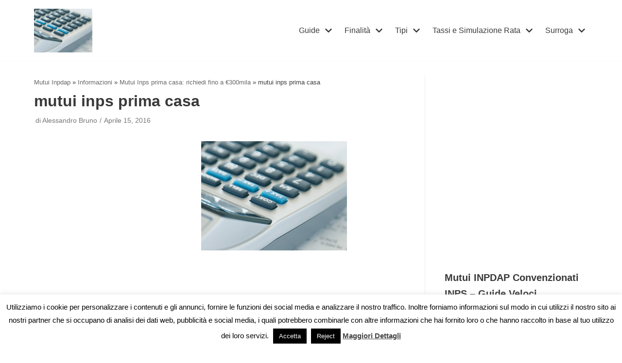

--- FILE ---
content_type: text/html; charset=UTF-8
request_url: https://www.mutuo-inpdap.it/mutui-inps-prima-casa/mutui-inps-prima-casa/
body_size: 14013
content:
<!DOCTYPE html>
<html lang="it-IT">

<head>
	
	<meta charset="UTF-8">
	<meta name="viewport" content="width=device-width, initial-scale=1, minimum-scale=1">
	<link rel="profile" href="https://gmpg.org/xfn/11">
		<meta name='robots' content='index, follow, max-image-preview:large, max-snippet:-1, max-video-preview:-1' />

	<!-- This site is optimized with the Yoast SEO plugin v21.4 - https://yoast.com/wordpress/plugins/seo/ -->
	<title>mutui inps prima casa - Mutuo Inpdap: calcolo, tassi e surroga</title>
	<link rel="canonical" href="https://www.mutuo-inpdap.it/mutui-inps-prima-casa/mutui-inps-prima-casa/" />
	<meta property="og:locale" content="it_IT" />
	<meta property="og:type" content="article" />
	<meta property="og:title" content="mutui inps prima casa - Mutuo Inpdap: calcolo, tassi e surroga" />
	<meta property="og:url" content="https://www.mutuo-inpdap.it/mutui-inps-prima-casa/mutui-inps-prima-casa/" />
	<meta property="og:site_name" content="Mutuo Inpdap: calcolo, tassi e surroga" />
	<meta property="article:modified_time" content="2016-04-15T17:08:05+00:00" />
	<meta property="og:image" content="https://www.mutuo-inpdap.it/mutui-inps-prima-casa/mutui-inps-prima-casa" />
	<meta property="og:image:width" content="500" />
	<meta property="og:image:height" content="375" />
	<meta property="og:image:type" content="image/jpeg" />
	<meta name="twitter:card" content="summary_large_image" />
	<script type="application/ld+json" class="yoast-schema-graph">{"@context":"https://schema.org","@graph":[{"@type":"WebPage","@id":"https://www.mutuo-inpdap.it/mutui-inps-prima-casa/mutui-inps-prima-casa/","url":"https://www.mutuo-inpdap.it/mutui-inps-prima-casa/mutui-inps-prima-casa/","name":"mutui inps prima casa - Mutuo Inpdap: calcolo, tassi e surroga","isPartOf":{"@id":"https://www.mutuo-inpdap.it/#website"},"primaryImageOfPage":{"@id":"https://www.mutuo-inpdap.it/mutui-inps-prima-casa/mutui-inps-prima-casa/#primaryimage"},"image":{"@id":"https://www.mutuo-inpdap.it/mutui-inps-prima-casa/mutui-inps-prima-casa/#primaryimage"},"thumbnailUrl":"https://www.mutuo-inpdap.it/wp-content/uploads/2016/04/mutui-inps-prima-casa-.jpg","datePublished":"2016-04-15T17:07:27+00:00","dateModified":"2016-04-15T17:08:05+00:00","breadcrumb":{"@id":"https://www.mutuo-inpdap.it/mutui-inps-prima-casa/mutui-inps-prima-casa/#breadcrumb"},"inLanguage":"it-IT","potentialAction":[{"@type":"ReadAction","target":["https://www.mutuo-inpdap.it/mutui-inps-prima-casa/mutui-inps-prima-casa/"]}]},{"@type":"ImageObject","inLanguage":"it-IT","@id":"https://www.mutuo-inpdap.it/mutui-inps-prima-casa/mutui-inps-prima-casa/#primaryimage","url":"https://www.mutuo-inpdap.it/wp-content/uploads/2016/04/mutui-inps-prima-casa-.jpg","contentUrl":"https://www.mutuo-inpdap.it/wp-content/uploads/2016/04/mutui-inps-prima-casa-.jpg","width":500,"height":375,"caption":"mutui inps prima casa"},{"@type":"BreadcrumbList","@id":"https://www.mutuo-inpdap.it/mutui-inps-prima-casa/mutui-inps-prima-casa/#breadcrumb","itemListElement":[{"@type":"ListItem","position":1,"name":"Mutui Inpdap","item":"https://www.mutuo-inpdap.it/"},{"@type":"ListItem","position":2,"name":"Informazioni","item":"https://www.mutuo-inpdap.it/news/info/"},{"@type":"ListItem","position":3,"name":"Mutui Inps prima casa: richiedi fino a €300mila","item":"https://www.mutuo-inpdap.it/mutui-inps-prima-casa/"},{"@type":"ListItem","position":4,"name":"mutui inps prima casa"}]},{"@type":"WebSite","@id":"https://www.mutuo-inpdap.it/#website","url":"https://www.mutuo-inpdap.it/","name":"Mutuo Inpdap: calcolo, tassi e surroga","description":"Tutto quello che devi sapere sui mutui inpdap","potentialAction":[{"@type":"SearchAction","target":{"@type":"EntryPoint","urlTemplate":"https://www.mutuo-inpdap.it/?s={search_term_string}"},"query-input":"required name=search_term_string"}],"inLanguage":"it-IT"}]}</script>
	<!-- / Yoast SEO plugin. -->


<link rel="alternate" type="application/rss+xml" title="Mutuo Inpdap: calcolo, tassi e surroga  &raquo; Feed" href="https://www.mutuo-inpdap.it/feed/" />
<link rel="alternate" type="application/rss+xml" title="Mutuo Inpdap: calcolo, tassi e surroga  &raquo; Feed dei commenti" href="https://www.mutuo-inpdap.it/comments/feed/" />
<link rel="alternate" type="application/rss+xml" title="Mutuo Inpdap: calcolo, tassi e surroga  &raquo; mutui inps prima casa Feed dei commenti" href="https://www.mutuo-inpdap.it/mutui-inps-prima-casa/mutui-inps-prima-casa/feed/" />
<script type="text/javascript">
window._wpemojiSettings = {"baseUrl":"https:\/\/s.w.org\/images\/core\/emoji\/14.0.0\/72x72\/","ext":".png","svgUrl":"https:\/\/s.w.org\/images\/core\/emoji\/14.0.0\/svg\/","svgExt":".svg","source":{"concatemoji":"https:\/\/www.mutuo-inpdap.it\/wp-includes\/js\/wp-emoji-release.min.js?ver=6.3.5"}};
/*! This file is auto-generated */
!function(i,n){var o,s,e;function c(e){try{var t={supportTests:e,timestamp:(new Date).valueOf()};sessionStorage.setItem(o,JSON.stringify(t))}catch(e){}}function p(e,t,n){e.clearRect(0,0,e.canvas.width,e.canvas.height),e.fillText(t,0,0);var t=new Uint32Array(e.getImageData(0,0,e.canvas.width,e.canvas.height).data),r=(e.clearRect(0,0,e.canvas.width,e.canvas.height),e.fillText(n,0,0),new Uint32Array(e.getImageData(0,0,e.canvas.width,e.canvas.height).data));return t.every(function(e,t){return e===r[t]})}function u(e,t,n){switch(t){case"flag":return n(e,"\ud83c\udff3\ufe0f\u200d\u26a7\ufe0f","\ud83c\udff3\ufe0f\u200b\u26a7\ufe0f")?!1:!n(e,"\ud83c\uddfa\ud83c\uddf3","\ud83c\uddfa\u200b\ud83c\uddf3")&&!n(e,"\ud83c\udff4\udb40\udc67\udb40\udc62\udb40\udc65\udb40\udc6e\udb40\udc67\udb40\udc7f","\ud83c\udff4\u200b\udb40\udc67\u200b\udb40\udc62\u200b\udb40\udc65\u200b\udb40\udc6e\u200b\udb40\udc67\u200b\udb40\udc7f");case"emoji":return!n(e,"\ud83e\udef1\ud83c\udffb\u200d\ud83e\udef2\ud83c\udfff","\ud83e\udef1\ud83c\udffb\u200b\ud83e\udef2\ud83c\udfff")}return!1}function f(e,t,n){var r="undefined"!=typeof WorkerGlobalScope&&self instanceof WorkerGlobalScope?new OffscreenCanvas(300,150):i.createElement("canvas"),a=r.getContext("2d",{willReadFrequently:!0}),o=(a.textBaseline="top",a.font="600 32px Arial",{});return e.forEach(function(e){o[e]=t(a,e,n)}),o}function t(e){var t=i.createElement("script");t.src=e,t.defer=!0,i.head.appendChild(t)}"undefined"!=typeof Promise&&(o="wpEmojiSettingsSupports",s=["flag","emoji"],n.supports={everything:!0,everythingExceptFlag:!0},e=new Promise(function(e){i.addEventListener("DOMContentLoaded",e,{once:!0})}),new Promise(function(t){var n=function(){try{var e=JSON.parse(sessionStorage.getItem(o));if("object"==typeof e&&"number"==typeof e.timestamp&&(new Date).valueOf()<e.timestamp+604800&&"object"==typeof e.supportTests)return e.supportTests}catch(e){}return null}();if(!n){if("undefined"!=typeof Worker&&"undefined"!=typeof OffscreenCanvas&&"undefined"!=typeof URL&&URL.createObjectURL&&"undefined"!=typeof Blob)try{var e="postMessage("+f.toString()+"("+[JSON.stringify(s),u.toString(),p.toString()].join(",")+"));",r=new Blob([e],{type:"text/javascript"}),a=new Worker(URL.createObjectURL(r),{name:"wpTestEmojiSupports"});return void(a.onmessage=function(e){c(n=e.data),a.terminate(),t(n)})}catch(e){}c(n=f(s,u,p))}t(n)}).then(function(e){for(var t in e)n.supports[t]=e[t],n.supports.everything=n.supports.everything&&n.supports[t],"flag"!==t&&(n.supports.everythingExceptFlag=n.supports.everythingExceptFlag&&n.supports[t]);n.supports.everythingExceptFlag=n.supports.everythingExceptFlag&&!n.supports.flag,n.DOMReady=!1,n.readyCallback=function(){n.DOMReady=!0}}).then(function(){return e}).then(function(){var e;n.supports.everything||(n.readyCallback(),(e=n.source||{}).concatemoji?t(e.concatemoji):e.wpemoji&&e.twemoji&&(t(e.twemoji),t(e.wpemoji)))}))}((window,document),window._wpemojiSettings);
</script>
<style type="text/css">
img.wp-smiley,
img.emoji {
	display: inline !important;
	border: none !important;
	box-shadow: none !important;
	height: 1em !important;
	width: 1em !important;
	margin: 0 0.07em !important;
	vertical-align: -0.1em !important;
	background: none !important;
	padding: 0 !important;
}
</style>
	<link rel="stylesheet" href="https://www.mutuo-inpdap.it/wp-content/cache/minify/a5ff7.css" media="all" />

<style id='classic-theme-styles-inline-css' type='text/css'>
/*! This file is auto-generated */
.wp-block-button__link{color:#fff;background-color:#32373c;border-radius:9999px;box-shadow:none;text-decoration:none;padding:calc(.667em + 2px) calc(1.333em + 2px);font-size:1.125em}.wp-block-file__button{background:#32373c;color:#fff;text-decoration:none}
</style>
<style id='global-styles-inline-css' type='text/css'>
body{--wp--preset--color--black: #000000;--wp--preset--color--cyan-bluish-gray: #abb8c3;--wp--preset--color--white: #ffffff;--wp--preset--color--pale-pink: #f78da7;--wp--preset--color--vivid-red: #cf2e2e;--wp--preset--color--luminous-vivid-orange: #ff6900;--wp--preset--color--luminous-vivid-amber: #fcb900;--wp--preset--color--light-green-cyan: #7bdcb5;--wp--preset--color--vivid-green-cyan: #00d084;--wp--preset--color--pale-cyan-blue: #8ed1fc;--wp--preset--color--vivid-cyan-blue: #0693e3;--wp--preset--color--vivid-purple: #9b51e0;--wp--preset--color--neve-link-color: var(--nv-primary-accent);--wp--preset--color--neve-link-hover-color: var(--nv-secondary-accent);--wp--preset--color--nv-site-bg: var(--nv-site-bg);--wp--preset--color--nv-light-bg: var(--nv-light-bg);--wp--preset--color--nv-dark-bg: var(--nv-dark-bg);--wp--preset--color--neve-text-color: var(--nv-text-color);--wp--preset--color--nv-text-dark-bg: var(--nv-text-dark-bg);--wp--preset--color--nv-c-1: var(--nv-c-1);--wp--preset--color--nv-c-2: var(--nv-c-2);--wp--preset--gradient--vivid-cyan-blue-to-vivid-purple: linear-gradient(135deg,rgba(6,147,227,1) 0%,rgb(155,81,224) 100%);--wp--preset--gradient--light-green-cyan-to-vivid-green-cyan: linear-gradient(135deg,rgb(122,220,180) 0%,rgb(0,208,130) 100%);--wp--preset--gradient--luminous-vivid-amber-to-luminous-vivid-orange: linear-gradient(135deg,rgba(252,185,0,1) 0%,rgba(255,105,0,1) 100%);--wp--preset--gradient--luminous-vivid-orange-to-vivid-red: linear-gradient(135deg,rgba(255,105,0,1) 0%,rgb(207,46,46) 100%);--wp--preset--gradient--very-light-gray-to-cyan-bluish-gray: linear-gradient(135deg,rgb(238,238,238) 0%,rgb(169,184,195) 100%);--wp--preset--gradient--cool-to-warm-spectrum: linear-gradient(135deg,rgb(74,234,220) 0%,rgb(151,120,209) 20%,rgb(207,42,186) 40%,rgb(238,44,130) 60%,rgb(251,105,98) 80%,rgb(254,248,76) 100%);--wp--preset--gradient--blush-light-purple: linear-gradient(135deg,rgb(255,206,236) 0%,rgb(152,150,240) 100%);--wp--preset--gradient--blush-bordeaux: linear-gradient(135deg,rgb(254,205,165) 0%,rgb(254,45,45) 50%,rgb(107,0,62) 100%);--wp--preset--gradient--luminous-dusk: linear-gradient(135deg,rgb(255,203,112) 0%,rgb(199,81,192) 50%,rgb(65,88,208) 100%);--wp--preset--gradient--pale-ocean: linear-gradient(135deg,rgb(255,245,203) 0%,rgb(182,227,212) 50%,rgb(51,167,181) 100%);--wp--preset--gradient--electric-grass: linear-gradient(135deg,rgb(202,248,128) 0%,rgb(113,206,126) 100%);--wp--preset--gradient--midnight: linear-gradient(135deg,rgb(2,3,129) 0%,rgb(40,116,252) 100%);--wp--preset--font-size--small: 13px;--wp--preset--font-size--medium: 20px;--wp--preset--font-size--large: 36px;--wp--preset--font-size--x-large: 42px;--wp--preset--spacing--20: 0.44rem;--wp--preset--spacing--30: 0.67rem;--wp--preset--spacing--40: 1rem;--wp--preset--spacing--50: 1.5rem;--wp--preset--spacing--60: 2.25rem;--wp--preset--spacing--70: 3.38rem;--wp--preset--spacing--80: 5.06rem;--wp--preset--shadow--natural: 6px 6px 9px rgba(0, 0, 0, 0.2);--wp--preset--shadow--deep: 12px 12px 50px rgba(0, 0, 0, 0.4);--wp--preset--shadow--sharp: 6px 6px 0px rgba(0, 0, 0, 0.2);--wp--preset--shadow--outlined: 6px 6px 0px -3px rgba(255, 255, 255, 1), 6px 6px rgba(0, 0, 0, 1);--wp--preset--shadow--crisp: 6px 6px 0px rgba(0, 0, 0, 1);}:where(.is-layout-flex){gap: 0.5em;}:where(.is-layout-grid){gap: 0.5em;}body .is-layout-flow > .alignleft{float: left;margin-inline-start: 0;margin-inline-end: 2em;}body .is-layout-flow > .alignright{float: right;margin-inline-start: 2em;margin-inline-end: 0;}body .is-layout-flow > .aligncenter{margin-left: auto !important;margin-right: auto !important;}body .is-layout-constrained > .alignleft{float: left;margin-inline-start: 0;margin-inline-end: 2em;}body .is-layout-constrained > .alignright{float: right;margin-inline-start: 2em;margin-inline-end: 0;}body .is-layout-constrained > .aligncenter{margin-left: auto !important;margin-right: auto !important;}body .is-layout-constrained > :where(:not(.alignleft):not(.alignright):not(.alignfull)){max-width: var(--wp--style--global--content-size);margin-left: auto !important;margin-right: auto !important;}body .is-layout-constrained > .alignwide{max-width: var(--wp--style--global--wide-size);}body .is-layout-flex{display: flex;}body .is-layout-flex{flex-wrap: wrap;align-items: center;}body .is-layout-flex > *{margin: 0;}body .is-layout-grid{display: grid;}body .is-layout-grid > *{margin: 0;}:where(.wp-block-columns.is-layout-flex){gap: 2em;}:where(.wp-block-columns.is-layout-grid){gap: 2em;}:where(.wp-block-post-template.is-layout-flex){gap: 1.25em;}:where(.wp-block-post-template.is-layout-grid){gap: 1.25em;}.has-black-color{color: var(--wp--preset--color--black) !important;}.has-cyan-bluish-gray-color{color: var(--wp--preset--color--cyan-bluish-gray) !important;}.has-white-color{color: var(--wp--preset--color--white) !important;}.has-pale-pink-color{color: var(--wp--preset--color--pale-pink) !important;}.has-vivid-red-color{color: var(--wp--preset--color--vivid-red) !important;}.has-luminous-vivid-orange-color{color: var(--wp--preset--color--luminous-vivid-orange) !important;}.has-luminous-vivid-amber-color{color: var(--wp--preset--color--luminous-vivid-amber) !important;}.has-light-green-cyan-color{color: var(--wp--preset--color--light-green-cyan) !important;}.has-vivid-green-cyan-color{color: var(--wp--preset--color--vivid-green-cyan) !important;}.has-pale-cyan-blue-color{color: var(--wp--preset--color--pale-cyan-blue) !important;}.has-vivid-cyan-blue-color{color: var(--wp--preset--color--vivid-cyan-blue) !important;}.has-vivid-purple-color{color: var(--wp--preset--color--vivid-purple) !important;}.has-black-background-color{background-color: var(--wp--preset--color--black) !important;}.has-cyan-bluish-gray-background-color{background-color: var(--wp--preset--color--cyan-bluish-gray) !important;}.has-white-background-color{background-color: var(--wp--preset--color--white) !important;}.has-pale-pink-background-color{background-color: var(--wp--preset--color--pale-pink) !important;}.has-vivid-red-background-color{background-color: var(--wp--preset--color--vivid-red) !important;}.has-luminous-vivid-orange-background-color{background-color: var(--wp--preset--color--luminous-vivid-orange) !important;}.has-luminous-vivid-amber-background-color{background-color: var(--wp--preset--color--luminous-vivid-amber) !important;}.has-light-green-cyan-background-color{background-color: var(--wp--preset--color--light-green-cyan) !important;}.has-vivid-green-cyan-background-color{background-color: var(--wp--preset--color--vivid-green-cyan) !important;}.has-pale-cyan-blue-background-color{background-color: var(--wp--preset--color--pale-cyan-blue) !important;}.has-vivid-cyan-blue-background-color{background-color: var(--wp--preset--color--vivid-cyan-blue) !important;}.has-vivid-purple-background-color{background-color: var(--wp--preset--color--vivid-purple) !important;}.has-black-border-color{border-color: var(--wp--preset--color--black) !important;}.has-cyan-bluish-gray-border-color{border-color: var(--wp--preset--color--cyan-bluish-gray) !important;}.has-white-border-color{border-color: var(--wp--preset--color--white) !important;}.has-pale-pink-border-color{border-color: var(--wp--preset--color--pale-pink) !important;}.has-vivid-red-border-color{border-color: var(--wp--preset--color--vivid-red) !important;}.has-luminous-vivid-orange-border-color{border-color: var(--wp--preset--color--luminous-vivid-orange) !important;}.has-luminous-vivid-amber-border-color{border-color: var(--wp--preset--color--luminous-vivid-amber) !important;}.has-light-green-cyan-border-color{border-color: var(--wp--preset--color--light-green-cyan) !important;}.has-vivid-green-cyan-border-color{border-color: var(--wp--preset--color--vivid-green-cyan) !important;}.has-pale-cyan-blue-border-color{border-color: var(--wp--preset--color--pale-cyan-blue) !important;}.has-vivid-cyan-blue-border-color{border-color: var(--wp--preset--color--vivid-cyan-blue) !important;}.has-vivid-purple-border-color{border-color: var(--wp--preset--color--vivid-purple) !important;}.has-vivid-cyan-blue-to-vivid-purple-gradient-background{background: var(--wp--preset--gradient--vivid-cyan-blue-to-vivid-purple) !important;}.has-light-green-cyan-to-vivid-green-cyan-gradient-background{background: var(--wp--preset--gradient--light-green-cyan-to-vivid-green-cyan) !important;}.has-luminous-vivid-amber-to-luminous-vivid-orange-gradient-background{background: var(--wp--preset--gradient--luminous-vivid-amber-to-luminous-vivid-orange) !important;}.has-luminous-vivid-orange-to-vivid-red-gradient-background{background: var(--wp--preset--gradient--luminous-vivid-orange-to-vivid-red) !important;}.has-very-light-gray-to-cyan-bluish-gray-gradient-background{background: var(--wp--preset--gradient--very-light-gray-to-cyan-bluish-gray) !important;}.has-cool-to-warm-spectrum-gradient-background{background: var(--wp--preset--gradient--cool-to-warm-spectrum) !important;}.has-blush-light-purple-gradient-background{background: var(--wp--preset--gradient--blush-light-purple) !important;}.has-blush-bordeaux-gradient-background{background: var(--wp--preset--gradient--blush-bordeaux) !important;}.has-luminous-dusk-gradient-background{background: var(--wp--preset--gradient--luminous-dusk) !important;}.has-pale-ocean-gradient-background{background: var(--wp--preset--gradient--pale-ocean) !important;}.has-electric-grass-gradient-background{background: var(--wp--preset--gradient--electric-grass) !important;}.has-midnight-gradient-background{background: var(--wp--preset--gradient--midnight) !important;}.has-small-font-size{font-size: var(--wp--preset--font-size--small) !important;}.has-medium-font-size{font-size: var(--wp--preset--font-size--medium) !important;}.has-large-font-size{font-size: var(--wp--preset--font-size--large) !important;}.has-x-large-font-size{font-size: var(--wp--preset--font-size--x-large) !important;}
.wp-block-navigation a:where(:not(.wp-element-button)){color: inherit;}
:where(.wp-block-post-template.is-layout-flex){gap: 1.25em;}:where(.wp-block-post-template.is-layout-grid){gap: 1.25em;}
:where(.wp-block-columns.is-layout-flex){gap: 2em;}:where(.wp-block-columns.is-layout-grid){gap: 2em;}
.wp-block-pullquote{font-size: 1.5em;line-height: 1.6;}
</style>
<link rel="stylesheet" href="https://www.mutuo-inpdap.it/wp-content/cache/minify/1b066.css" media="all" />



<style id='neve-style-inline-css' type='text/css'>
.header-menu-sidebar-inner li.menu-item-nav-search { display: none; }
 .container{ max-width: 748px; } .alignfull > [class*="__inner-container"], .alignwide > [class*="__inner-container"]{ max-width:718px;margin:auto } .button.button-primary, button, input[type=button], .btn, input[type="submit"], /* Buttons in navigation */ ul[id^="nv-primary-navigation"] li.button.button-primary > a, .menu li.button.button-primary > a, .wp-block-button.is-style-primary .wp-block-button__link, .wc-block-grid .wp-block-button .wp-block-button__link, form input[type="submit"], form button[type="submit"], #comments input[type="submit"]{ background-color: var(--nv-primary-accent);color: #ffffff;border-radius:3px;border:none;border-width:1px 1px 1px 1px; } .button.button-primary:hover, ul[id^="nv-primary-navigation"] li.button.button-primary > a:hover, .menu li.button.button-primary > a:hover, .wp-block-button.is-style-primary .wp-block-button__link:hover, .wc-block-grid .wp-block-button .wp-block-button__link:hover, form input[type="submit"]:hover, form button[type="submit"]:hover, #comments input[type="submit"]:hover{ background-color: var(--nv-primary-accent);color: #ffffff; } .button.button-secondary:not(.secondary-default), .wp-block-button.is-style-secondary .wp-block-button__link{ background-color: rgba(0,0,0,0);color: var(--nv-text-color);border-radius:3px;border:1px solid;border-width:1px 1px 1px 1px; } .button.button-secondary.secondary-default{ background-color: rgba(0,0,0,0);color: var(--nv-text-color);border-radius:3px;border:1px solid;border-width:1px 1px 1px 1px; } .button.button-secondary:not(.secondary-default):hover, .wp-block-button.is-style-secondary .wp-block-button__link:hover{ background-color: rgba(0,0,0,0);color: var(--nv-text-color); } .button.button-secondary.secondary-default:hover{ background-color: rgba(0,0,0,0);color: var(--nv-text-color); } form:not([role="search"]):not(.woocommerce-cart-form):not(.woocommerce-ordering):not(.cart) input:read-write:not(#coupon_code), form textarea, form select, .widget select{ margin-bottom: 10px; } form input:read-write, form textarea, form select, form select option, form.wp-block-search input.wp-block-search__input, .widget select{ color: var(--nv-text-color); } form label, .wpforms-container .wpforms-field-label{ margin-bottom: 10px; } form.search-form input:read-write{ padding-right:45px !important; } .header-main-inner,.header-main-inner a:not(.button),.header-main-inner .navbar-toggle{ color: var(--nv-text-color); } .header-main-inner .nv-icon svg,.header-main-inner .nv-contact-list svg{ fill: var(--nv-text-color); } .header-main-inner .icon-bar{ background-color: var(--nv-text-color); } .hfg_header .header-main-inner .nav-ul .sub-menu{ background-color: var(--nv-site-bg); } .hfg_header .header-main-inner{ background-color: var(--nv-site-bg); } .header-menu-sidebar .header-menu-sidebar-bg,.header-menu-sidebar .header-menu-sidebar-bg a:not(.button),.header-menu-sidebar .header-menu-sidebar-bg .navbar-toggle{ color: var(--nv-text-color); } .header-menu-sidebar .header-menu-sidebar-bg .nv-icon svg,.header-menu-sidebar .header-menu-sidebar-bg .nv-contact-list svg{ fill: var(--nv-text-color); } .header-menu-sidebar .header-menu-sidebar-bg .icon-bar{ background-color: var(--nv-text-color); } .hfg_header .header-menu-sidebar .header-menu-sidebar-bg .nav-ul .sub-menu{ background-color: var(--nv-site-bg); } .hfg_header .header-menu-sidebar .header-menu-sidebar-bg{ background-color: var(--nv-site-bg); } .header-menu-sidebar{ width: 360px; } .builder-item--logo .site-logo img{ max-width: 120px; } .builder-item--logo .site-logo{ padding:10px 0px 10px 0px; } .builder-item--logo{ margin:0px 0px 0px 0px; } .builder-item--nav-icon .navbar-toggle{ padding:10px 15px 10px 15px; } .builder-item--nav-icon{ margin:0px 0px 0px 0px; } .builder-item--primary-menu .nav-menu-primary > .nav-ul li:not(.woocommerce-mini-cart-item) > a,.builder-item--primary-menu .nav-menu-primary > .nav-ul .has-caret > a,.builder-item--primary-menu .nav-menu-primary > .nav-ul .neve-mm-heading span,.builder-item--primary-menu .nav-menu-primary > .nav-ul .has-caret{ color: var(--nv-text-color); } .builder-item--primary-menu .nav-menu-primary > .nav-ul li:not(.woocommerce-mini-cart-item) > a:after,.builder-item--primary-menu .nav-menu-primary > .nav-ul li > .has-caret > a:after{ background-color: var(--nv-secondary-accent); } .builder-item--primary-menu .nav-menu-primary > .nav-ul li:not(.woocommerce-mini-cart-item):hover > a,.builder-item--primary-menu .nav-menu-primary > .nav-ul li:hover > .has-caret > a,.builder-item--primary-menu .nav-menu-primary > .nav-ul li:hover > .has-caret{ color: var(--nv-secondary-accent); } .builder-item--primary-menu .nav-menu-primary > .nav-ul li:hover > .has-caret svg{ fill: var(--nv-secondary-accent); } .builder-item--primary-menu .nav-menu-primary > .nav-ul li.current-menu-item > a,.builder-item--primary-menu .nav-menu-primary > .nav-ul li.current_page_item > a,.builder-item--primary-menu .nav-menu-primary > .nav-ul li.current_page_item > .has-caret > a{ color: var(--nv-primary-accent); } .builder-item--primary-menu .nav-menu-primary > .nav-ul li.current-menu-item > .has-caret svg{ fill: var(--nv-primary-accent); } .builder-item--primary-menu .nav-ul > li:not(:last-of-type){ margin-right:20px; } .builder-item--primary-menu .style-full-height .nav-ul li:not(.menu-item-nav-search):not(.menu-item-nav-cart):hover > a:after{ width: calc(100% + 20px); } .builder-item--primary-menu .nav-ul li a, .builder-item--primary-menu .neve-mm-heading span{ min-height: 25px; } .builder-item--primary-menu{ font-size: 1em; line-height: 1.6em; letter-spacing: 0px; font-weight: 500; text-transform: none; padding:0px 0px 0px 0px;margin:0px 0px 0px 0px; } .builder-item--primary-menu svg{ width: 1em;height: 1em; } .footer-bottom-inner{ background-color: var(--nv-site-bg); } .footer-bottom-inner,.footer-bottom-inner a:not(.button),.footer-bottom-inner .navbar-toggle{ color: var(--nv-text-color); } .footer-bottom-inner .nv-icon svg,.footer-bottom-inner .nv-contact-list svg{ fill: var(--nv-text-color); } .footer-bottom-inner .icon-bar{ background-color: var(--nv-text-color); } .footer-bottom-inner .nav-ul .sub-menu{ background-color: var(--nv-site-bg); } .builder-item--footer_copyright{ font-size: 1em; line-height: 1.6em; letter-spacing: 0px; font-weight: 500; text-transform: none; padding:0px 0px 0px 0px;margin:0px 0px 0px 0px; } .builder-item--footer_copyright svg{ width: 1em;height: 1em; } @media(min-width: 576px){ .container{ max-width: 992px; } .header-menu-sidebar{ width: 360px; } .builder-item--logo .site-logo img{ max-width: 120px; } .builder-item--logo .site-logo{ padding:10px 0px 10px 0px; } .builder-item--logo{ margin:0px 0px 0px 0px; } .builder-item--nav-icon .navbar-toggle{ padding:10px 15px 10px 15px; } .builder-item--nav-icon{ margin:0px 0px 0px 0px; } .builder-item--primary-menu .nav-ul > li:not(:last-of-type){ margin-right:20px; } .builder-item--primary-menu .style-full-height .nav-ul li:not(.menu-item-nav-search):not(.menu-item-nav-cart):hover > a:after{ width: calc(100% + 20px); } .builder-item--primary-menu .nav-ul li a, .builder-item--primary-menu .neve-mm-heading span{ min-height: 25px; } .builder-item--primary-menu{ font-size: 1em; line-height: 1.6em; letter-spacing: 0px; padding:0px 0px 0px 0px;margin:0px 0px 0px 0px; } .builder-item--primary-menu svg{ width: 1em;height: 1em; } .builder-item--footer_copyright{ font-size: 1em; line-height: 1.6em; letter-spacing: 0px; padding:0px 0px 0px 0px;margin:0px 0px 0px 0px; } .builder-item--footer_copyright svg{ width: 1em;height: 1em; } }@media(min-width: 960px){ .container{ max-width: 1170px; } #content .container .col, #content .container-fluid .col{ max-width: 70%; } .alignfull > [class*="__inner-container"], .alignwide > [class*="__inner-container"]{ max-width:789px } .container-fluid .alignfull > [class*="__inner-container"], .container-fluid .alignwide > [class*="__inner-container"]{ max-width:calc(70% + 15px) } .nv-sidebar-wrap, .nv-sidebar-wrap.shop-sidebar{ max-width: 30%; } .header-menu-sidebar{ width: 360px; } .builder-item--logo .site-logo img{ max-width: 120px; } .builder-item--logo .site-logo{ padding:10px 0px 10px 0px; } .builder-item--logo{ margin:0px 0px 0px 0px; } .builder-item--nav-icon .navbar-toggle{ padding:10px 15px 10px 15px; } .builder-item--nav-icon{ margin:0px 0px 0px 0px; } .builder-item--primary-menu .nav-ul > li:not(:last-of-type){ margin-right:20px; } .builder-item--primary-menu .style-full-height .nav-ul li:not(.menu-item-nav-search):not(.menu-item-nav-cart) > a:after{ left:-10px;right:-10px } .builder-item--primary-menu .style-full-height .nav-ul li:not(.menu-item-nav-search):not(.menu-item-nav-cart):hover > a:after{ width: calc(100% + 20px); } .builder-item--primary-menu .nav-ul li a, .builder-item--primary-menu .neve-mm-heading span{ min-height: 25px; } .builder-item--primary-menu{ font-size: 1em; line-height: 1.6em; letter-spacing: 0px; padding:0px 0px 0px 0px;margin:0px 0px 0px 0px; } .builder-item--primary-menu svg{ width: 1em;height: 1em; } .builder-item--footer_copyright{ font-size: 1em; line-height: 1.6em; letter-spacing: 0px; padding:0px 0px 0px 0px;margin:0px 0px 0px 0px; } .builder-item--footer_copyright svg{ width: 1em;height: 1em; } }:root{--nv-primary-accent:#0366d6;--nv-secondary-accent:#0e509a;--nv-site-bg:#ffffff;--nv-light-bg:#ededed;--nv-dark-bg:#14171c;--nv-text-color:#393939;--nv-text-dark-bg:#ffffff;--nv-c-1:#77b978;--nv-c-2:#f37262;--nv-fallback-ff:Arial, Helvetica, sans-serif;}
</style>
<script  src="https://www.mutuo-inpdap.it/wp-content/cache/minify/818c0.js"></script>


<script type='text/javascript' id='cookie-law-info-js-extra'>
/* <![CDATA[ */
var Cli_Data = {"nn_cookie_ids":[],"cookielist":[],"non_necessary_cookies":[],"ccpaEnabled":"","ccpaRegionBased":"","ccpaBarEnabled":"","strictlyEnabled":["necessary","obligatoire"],"ccpaType":"gdpr","js_blocking":"","custom_integration":"","triggerDomRefresh":"","secure_cookies":""};
var cli_cookiebar_settings = {"animate_speed_hide":"500","animate_speed_show":"500","background":"#fff","border":"#444","border_on":"","button_1_button_colour":"#000","button_1_button_hover":"#000000","button_1_link_colour":"#fff","button_1_as_button":"1","button_1_new_win":"","button_2_button_colour":"#333","button_2_button_hover":"#292929","button_2_link_colour":"#444","button_2_as_button":"","button_2_hidebar":"","button_3_button_colour":"#000","button_3_button_hover":"#000000","button_3_link_colour":"#fff","button_3_as_button":"1","button_3_new_win":"","button_4_button_colour":"#000","button_4_button_hover":"#000000","button_4_link_colour":"#fff","button_4_as_button":"1","button_7_button_colour":"#61a229","button_7_button_hover":"#4e8221","button_7_link_colour":"#fff","button_7_as_button":"1","button_7_new_win":"","font_family":"inherit","header_fix":"","notify_animate_hide":"1","notify_animate_show":"","notify_div_id":"#cookie-law-info-bar","notify_position_horizontal":"right","notify_position_vertical":"bottom","scroll_close":"","scroll_close_reload":"","accept_close_reload":"","reject_close_reload":"","showagain_tab":"1","showagain_background":"#fff","showagain_border":"#000","showagain_div_id":"#cookie-law-info-again","showagain_x_position":"100px","text":"#000","show_once_yn":"","show_once":"10000","logging_on":"","as_popup":"","popup_overlay":"1","bar_heading_text":"","cookie_bar_as":"banner","popup_showagain_position":"bottom-right","widget_position":"left"};
var log_object = {"ajax_url":"https:\/\/www.mutuo-inpdap.it\/wp-admin\/admin-ajax.php"};
/* ]]> */
</script>
<script  src="https://www.mutuo-inpdap.it/wp-content/cache/minify/d7bac.js"></script>

<link rel="https://api.w.org/" href="https://www.mutuo-inpdap.it/wp-json/" /><link rel="alternate" type="application/json" href="https://www.mutuo-inpdap.it/wp-json/wp/v2/media/560" /><link rel="EditURI" type="application/rsd+xml" title="RSD" href="https://www.mutuo-inpdap.it/xmlrpc.php?rsd" />
<meta name="generator" content="WordPress 6.3.5" />
<link rel='shortlink' href='https://www.mutuo-inpdap.it/?p=560' />
<link rel="alternate" type="application/json+oembed" href="https://www.mutuo-inpdap.it/wp-json/oembed/1.0/embed?url=https%3A%2F%2Fwww.mutuo-inpdap.it%2Fmutui-inps-prima-casa%2Fmutui-inps-prima-casa%2F" />
<link rel="alternate" type="text/xml+oembed" href="https://www.mutuo-inpdap.it/wp-json/oembed/1.0/embed?url=https%3A%2F%2Fwww.mutuo-inpdap.it%2Fmutui-inps-prima-casa%2Fmutui-inps-prima-casa%2F&#038;format=xml" />
<link rel="icon" href="https://www.mutuo-inpdap.it/wp-content/uploads/2021/09/cropped-mutuo-inpdap-32x32.png" sizes="32x32" />
<link rel="icon" href="https://www.mutuo-inpdap.it/wp-content/uploads/2021/09/cropped-mutuo-inpdap-192x192.png" sizes="192x192" />
<link rel="apple-touch-icon" href="https://www.mutuo-inpdap.it/wp-content/uploads/2021/09/cropped-mutuo-inpdap-180x180.png" />
<meta name="msapplication-TileImage" content="https://www.mutuo-inpdap.it/wp-content/uploads/2021/09/cropped-mutuo-inpdap-270x270.png" />

	</head>

<body data-rsssl=1  class="attachment attachment-template-default single single-attachment postid-560 attachmentid-560 attachment-jpeg nv-sidebar-right menu_sidebar_slide_left" id="neve_body"  >
<div class="wrapper">
	
	<header class="header" role="banner">
		<a class="neve-skip-link show-on-focus" href="#content" tabindex="0">
			Vai al contenuto		</a>
		<div id="header-grid"  class="hfg_header site-header">
	
<nav class="header--row header-main hide-on-mobile hide-on-tablet layout-full-contained nv-navbar header--row"
	data-row-id="main" data-show-on="desktop">

	<div
		class="header--row-inner header-main-inner">
		<div class="container">
			<div
				class="row row--wrapper"
				data-section="hfg_header_layout_main" >
				<div class="builder-item hfg-item-first col-4 desktop-left"><div class="item--inner builder-item--logo"
		data-section="title_tagline"
		data-item-id="logo">
	<div class="site-logo">
	<a class="brand" href="https://www.mutuo-inpdap.it/" title="Mutuo Inpdap: calcolo, tassi e surroga "
			aria-label="Mutuo Inpdap: calcolo, tassi e surroga "><img width="500" height="375" src="https://www.mutuo-inpdap.it/wp-content/uploads/2016/04/mutui-inps-prima-casa-.jpg" class="skip-lazy" alt="" decoding="async" fetchpriority="high" srcset="https://www.mutuo-inpdap.it/wp-content/uploads/2016/04/mutui-inps-prima-casa-.jpg 500w, https://www.mutuo-inpdap.it/wp-content/uploads/2016/04/mutui-inps-prima-casa--300x225.jpg 300w" sizes="(max-width: 500px) 100vw, 500px" /></a></div>

	</div>

</div><div class="builder-item has-nav hfg-item-last col-8 desktop-right"><div class="item--inner builder-item--primary-menu has_menu"
		data-section="header_menu_primary"
		data-item-id="primary-menu">
	<div class="nv-nav-wrap">
	<div role="navigation" class="style-plain nav-menu-primary"
			aria-label="Menu principale">

		<ul id="nv-primary-navigation-main" class="primary-menu-ul nav-ul"><li id="menu-item-839" class="menu-item menu-item-type-custom menu-item-object-custom menu-item-home menu-item-has-children menu-item-839"><a href="https://www.mutuo-inpdap.it/#"><span class="menu-item-title-wrap">Guide</span><div class="caret-wrap 1" tabindex="0"><span class="caret"><svg xmlns="http://www.w3.org/2000/svg" viewBox="0 0 448 512"><path d="M207.029 381.476L12.686 187.132c-9.373-9.373-9.373-24.569 0-33.941l22.667-22.667c9.357-9.357 24.522-9.375 33.901-.04L224 284.505l154.745-154.021c9.379-9.335 24.544-9.317 33.901.04l22.667 22.667c9.373 9.373 9.373 24.569 0 33.941L240.971 381.476c-9.373 9.372-24.569 9.372-33.942 0z"/></svg></span></div></a>
<ul class="sub-menu">
	<li id="menu-item-852" class="menu-item menu-item-type-custom menu-item-object-custom menu-item-852"><a href="https://www.mutuo-inpdap.it/inps/regolamento/">Regolamento Mutui INPDAP</a></li>
	<li id="menu-item-842" class="menu-item menu-item-type-post_type menu-item-object-page menu-item-842"><a href="https://www.mutuo-inpdap.it/come-funziona/">Come funziona Mutuo INPDAP</a></li>
	<li id="menu-item-840" class="menu-item menu-item-type-post_type menu-item-object-page menu-item-840"><a href="https://www.mutuo-inpdap.it/come-richiedere/">Come richiedere un mutuo INPDAP</a></li>
	<li id="menu-item-841" class="menu-item menu-item-type-post_type menu-item-object-page menu-item-841"><a href="https://www.mutuo-inpdap.it/chi-puo-richiedere/">Chi può richiedere il mutuo INPDAP?</a></li>
	<li id="menu-item-843" class="menu-item menu-item-type-post_type menu-item-object-page menu-item-843"><a href="https://www.mutuo-inpdap.it/dove-richiederlo/">Dove richiedere Mutuo INPDAP</a></li>
	<li id="menu-item-854" class="menu-item menu-item-type-post_type menu-item-object-page menu-item-854"><a href="https://www.mutuo-inpdap.it/tempistica/">Tempistica Mutuo INPDAP</a></li>
	<li id="menu-item-850" class="menu-item menu-item-type-post_type menu-item-object-page menu-item-850"><a href="https://www.mutuo-inpdap.it/durata/">Durata Mutuo INPDAP</a></li>
	<li id="menu-item-856" class="menu-item menu-item-type-post_type menu-item-object-page menu-item-856"><a href="https://www.mutuo-inpdap.it/graduatoria/">Graduatorie Mutui INPDAP</a></li>
	<li id="menu-item-848" class="menu-item menu-item-type-post_type menu-item-object-page menu-item-848"><a href="https://www.mutuo-inpdap.it/morte-mutuatario/">Mutuo INPDAP in caso di morte del mutuatario</a></li>
	<li id="menu-item-849" class="menu-item menu-item-type-custom menu-item-object-custom menu-item-849"><a href="https://www.mutuo-inpdap.it/inps/assicurazione/">Assicurazione Mutuo INPDAP</a></li>
	<li id="menu-item-851" class="menu-item menu-item-type-post_type menu-item-object-page menu-item-851"><a href="https://www.mutuo-inpdap.it/banche-convenzionate/">Mutui INPDAP Banche Convenzionate</a></li>
	<li id="menu-item-844" class="menu-item menu-item-type-post_type menu-item-object-page menu-item-844"><a href="https://www.mutuo-inpdap.it/bollettino-mav/">Mutuo INPDAP Bollettino MAV</a></li>
	<li id="menu-item-845" class="menu-item menu-item-type-post_type menu-item-object-page menu-item-845"><a href="https://www.mutuo-inpdap.it/pagamento-in-ritardo/">Pagamento Mutuo INPDAP in ritardo</a></li>
	<li id="menu-item-853" class="menu-item menu-item-type-post_type menu-item-object-page menu-item-853"><a href="https://www.mutuo-inpdap.it/crif/">Mutuo INPDAP e Crif</a></li>
	<li id="menu-item-846" class="menu-item menu-item-type-post_type menu-item-object-page menu-item-846"><a href="https://www.mutuo-inpdap.it/forum/">Forum sui Mutui INPDAP</a></li>
	<li id="menu-item-847" class="menu-item menu-item-type-post_type menu-item-object-page menu-item-847"><a href="https://www.mutuo-inpdap.it/conviene/">Mutuo INPDAP conviene o no?</a></li>
	<li id="menu-item-855" class="menu-item menu-item-type-post_type menu-item-object-page menu-item-855"><a href="https://www.mutuo-inpdap.it/estinzione-parziale/">Estinzione Parziale del Mutuo INPDAP</a></li>
</ul>
</li>
<li id="menu-item-857" class="menu-item menu-item-type-custom menu-item-object-custom menu-item-home menu-item-has-children menu-item-857"><a href="https://www.mutuo-inpdap.it/#"><span class="menu-item-title-wrap">Finalità</span><div class="caret-wrap 19" tabindex="0"><span class="caret"><svg xmlns="http://www.w3.org/2000/svg" viewBox="0 0 448 512"><path d="M207.029 381.476L12.686 187.132c-9.373-9.373-9.373-24.569 0-33.941l22.667-22.667c9.357-9.357 24.522-9.375 33.901-.04L224 284.505l154.745-154.021c9.379-9.335 24.544-9.317 33.901.04l22.667 22.667c9.373 9.373 9.373 24.569 0 33.941L240.971 381.476c-9.373 9.372-24.569 9.372-33.942 0z"/></svg></span></div></a>
<ul class="sub-menu">
	<li id="menu-item-859" class="menu-item menu-item-type-custom menu-item-object-custom menu-item-859"><a href="https://www.mutuo-inpdap.it/inps/prima-casa/">Acquisto Prima Casa</a></li>
	<li id="menu-item-860" class="menu-item menu-item-type-post_type menu-item-object-page menu-item-860"><a href="https://www.mutuo-inpdap.it/ristrutturazione-prima-casa/">Ristrutturazione prima casa</a></li>
	<li id="menu-item-861" class="menu-item menu-item-type-post_type menu-item-object-page menu-item-861"><a href="https://www.mutuo-inpdap.it/acquisto-seconda-casa/">Acquisto della seconda casa</a></li>
	<li id="menu-item-862" class="menu-item menu-item-type-post_type menu-item-object-page menu-item-862"><a href="https://www.mutuo-inpdap.it/acquisto-box/">Acquisto Box</a></li>
	<li id="menu-item-864" class="menu-item menu-item-type-post_type menu-item-object-page menu-item-864"><a href="https://www.mutuo-inpdap.it/consolidamento-debiti/">Consolidamento debiti</a></li>
	<li id="menu-item-865" class="menu-item menu-item-type-post_type menu-item-object-page menu-item-865"><a href="https://www.mutuo-inpdap.it/matrimonio-figlio/">Per matrimonio figlio</a></li>
	<li id="menu-item-866" class="menu-item menu-item-type-post_type menu-item-object-page menu-item-866"><a href="https://www.mutuo-inpdap.it/estinzione-mutuo/">Estinzione mutuo</a></li>
</ul>
</li>
<li id="menu-item-867" class="menu-item menu-item-type-custom menu-item-object-custom menu-item-home menu-item-has-children menu-item-867"><a href="https://www.mutuo-inpdap.it/#"><span class="menu-item-title-wrap">Tipi</span><div class="caret-wrap 27" tabindex="0"><span class="caret"><svg xmlns="http://www.w3.org/2000/svg" viewBox="0 0 448 512"><path d="M207.029 381.476L12.686 187.132c-9.373-9.373-9.373-24.569 0-33.941l22.667-22.667c9.357-9.357 24.522-9.375 33.901-.04L224 284.505l154.745-154.021c9.379-9.335 24.544-9.317 33.901.04l22.667 22.667c9.373 9.373 9.373 24.569 0 33.941L240.971 381.476c-9.373 9.372-24.569 9.372-33.942 0z"/></svg></span></div></a>
<ul class="sub-menu">
	<li id="menu-item-873" class="menu-item menu-item-type-post_type menu-item-object-page menu-item-873"><a href="https://www.mutuo-inpdap.it/ipotecario-edilizio/">Mutuo INPDAP ipotecario edilizio</a></li>
	<li id="menu-item-874" class="menu-item menu-item-type-post_type menu-item-object-page menu-item-874"><a href="https://www.mutuo-inpdap.it/dipendenti-statali/">Mutuo INPDAP per Dipendenti Statali</a></li>
	<li id="menu-item-875" class="menu-item menu-item-type-post_type menu-item-object-page menu-item-875"><a href="https://www.mutuo-inpdap.it/militari/">Mutuo INPDAP per militari</a></li>
	<li id="menu-item-876" class="menu-item menu-item-type-post_type menu-item-object-page menu-item-876"><a href="https://www.mutuo-inpdap.it/insegnanti/">Mutui INPDAP per insegnanti</a></li>
	<li id="menu-item-863" class="menu-item menu-item-type-post_type menu-item-object-page menu-item-863"><a href="https://www.mutuo-inpdap.it/figli-dipendenti/">Mutuo INPDAP per figli dipendenti</a></li>
	<li id="menu-item-868" class="menu-item menu-item-type-post_type menu-item-object-page menu-item-868"><a href="https://www.mutuo-inpdap.it/100-per-cento/">Mutuo INPDAP 100 per cento</a></li>
	<li id="menu-item-869" class="menu-item menu-item-type-post_type menu-item-object-page menu-item-869"><a href="https://www.mutuo-inpdap.it/mutuo-cointestato/">Mutuo INPDAP cointestato</a></li>
	<li id="menu-item-870" class="menu-item menu-item-type-post_type menu-item-object-page menu-item-870"><a href="https://www.mutuo-inpdap.it/comunione-dei-beni/">Mutuo INPDAP in comunione dei beni</a></li>
	<li id="menu-item-871" class="menu-item menu-item-type-post_type menu-item-object-page menu-item-871"><a href="https://www.mutuo-inpdap.it/cessione-del-quinto/">Mutuo INPDAP Cessione del quinto dello stipendio</a></li>
	<li id="menu-item-872" class="menu-item menu-item-type-post_type menu-item-object-page menu-item-872"><a href="https://www.mutuo-inpdap.it/mutuo-agevolato-inpdap/">Mutuo agevolato INPDAP</a></li>
</ul>
</li>
<li id="menu-item-898" class="menu-item menu-item-type-custom menu-item-object-custom menu-item-home menu-item-has-children menu-item-898"><a href="https://www.mutuo-inpdap.it/#"><span class="menu-item-title-wrap">Tassi e Simulazione Rata</span><div class="caret-wrap 38" tabindex="0"><span class="caret"><svg xmlns="http://www.w3.org/2000/svg" viewBox="0 0 448 512"><path d="M207.029 381.476L12.686 187.132c-9.373-9.373-9.373-24.569 0-33.941l22.667-22.667c9.357-9.357 24.522-9.375 33.901-.04L224 284.505l154.745-154.021c9.379-9.335 24.544-9.317 33.901.04l22.667 22.667c9.373 9.373 9.373 24.569 0 33.941L240.971 381.476c-9.373 9.372-24.569 9.372-33.942 0z"/></svg></span></div></a>
<ul class="sub-menu">
	<li id="menu-item-901" class="menu-item menu-item-type-custom menu-item-object-custom menu-item-901"><a href="https://www.mutuo-inpdap.it/inps/tassi/">Nuovi Tassi 2023</a></li>
	<li id="menu-item-900" class="menu-item menu-item-type-post_type menu-item-object-page menu-item-900"><a href="https://www.mutuo-inpdap.it/tasso-variabile/">Mutuo INPDAP a Tasso Variabile</a></li>
	<li id="menu-item-899" class="menu-item menu-item-type-post_type menu-item-object-page menu-item-899"><a href="https://www.mutuo-inpdap.it/tasso-fisso/">Mutuo INPDAP a Tasso Fisso</a></li>
	<li id="menu-item-904" class="menu-item menu-item-type-custom menu-item-object-custom menu-item-904"><a href="https://www.mutuo-inpdap.it/inps/simulazione-rate/">Simulazione Rate Mutuo INPDAP</a></li>
	<li id="menu-item-902" class="menu-item menu-item-type-post_type menu-item-object-page menu-item-902"><a href="https://www.mutuo-inpdap.it/rinegoziazione-tasso/">Rinegoziazione Tasso Mutuo INPDAP</a></li>
	<li id="menu-item-903" class="menu-item menu-item-type-post_type menu-item-object-page menu-item-903"><a href="https://www.mutuo-inpdap.it/certificazione-interessi-passivi/">Certificazione Interessi Passivi Mutuo INPDAP 2024</a></li>
</ul>
</li>
<li id="menu-item-905" class="menu-item menu-item-type-custom menu-item-object-custom menu-item-home menu-item-has-children menu-item-905"><a href="https://www.mutuo-inpdap.it/#"><span class="menu-item-title-wrap">Surroga</span><div class="caret-wrap 45" tabindex="0"><span class="caret"><svg xmlns="http://www.w3.org/2000/svg" viewBox="0 0 448 512"><path d="M207.029 381.476L12.686 187.132c-9.373-9.373-9.373-24.569 0-33.941l22.667-22.667c9.357-9.357 24.522-9.375 33.901-.04L224 284.505l154.745-154.021c9.379-9.335 24.544-9.317 33.901.04l22.667 22.667c9.373 9.373 9.373 24.569 0 33.941L240.971 381.476c-9.373 9.372-24.569 9.372-33.942 0z"/></svg></span></div></a>
<ul class="sub-menu">
	<li id="menu-item-907" class="menu-item menu-item-type-post_type menu-item-object-page menu-item-907"><a href="https://www.mutuo-inpdap.it/come-surrogare/">Come Surrogare un Mutuo INPDAP</a></li>
	<li id="menu-item-906" class="menu-item menu-item-type-post_type menu-item-object-page menu-item-906"><a href="https://www.mutuo-inpdap.it/come-richiedere-surroga/">Come Richiedere la Surroga del Mutuo INPDAP</a></li>
	<li id="menu-item-909" class="menu-item menu-item-type-post_type menu-item-object-page menu-item-909"><a href="https://www.mutuo-inpdap.it/regolamento-surroga/">Regolamento Surroga Mutuo INPDAP</a></li>
	<li id="menu-item-908" class="menu-item menu-item-type-post_type menu-item-object-page menu-item-908"><a href="https://www.mutuo-inpdap.it/documenti-surroga/">Documenti per la Surroga Mutuo INPDAP</a></li>
	<li id="menu-item-910" class="menu-item menu-item-type-post_type menu-item-object-page menu-item-910"><a href="https://www.mutuo-inpdap.it/surroga-da-inpdap-a-banca/">Surroga Mutuo da INPDAP a Banca</a></li>
	<li id="menu-item-913" class="menu-item menu-item-type-post_type menu-item-object-page menu-item-913"><a href="https://www.mutuo-inpdap.it/surroga-mutuo-verso-inpdap/">Surroga Mutuo verso INPDAP</a></li>
</ul>
</li>
</ul>	</div>
</div>

	</div>

</div>							</div>
		</div>
	</div>
</nav>


<nav class="header--row header-main hide-on-desktop layout-full-contained nv-navbar header--row"
	data-row-id="main" data-show-on="mobile">

	<div
		class="header--row-inner header-main-inner">
		<div class="container">
			<div
				class="row row--wrapper"
				data-section="hfg_header_layout_main" >
				<div class="builder-item hfg-item-first col-8 tablet-left mobile-left"><div class="item--inner builder-item--logo"
		data-section="title_tagline"
		data-item-id="logo">
	<div class="site-logo">
	<a class="brand" href="https://www.mutuo-inpdap.it/" title="Mutuo Inpdap: calcolo, tassi e surroga "
			aria-label="Mutuo Inpdap: calcolo, tassi e surroga "><img width="500" height="375" src="https://www.mutuo-inpdap.it/wp-content/uploads/2016/04/mutui-inps-prima-casa-.jpg" class="skip-lazy" alt="" decoding="async" srcset="https://www.mutuo-inpdap.it/wp-content/uploads/2016/04/mutui-inps-prima-casa-.jpg 500w, https://www.mutuo-inpdap.it/wp-content/uploads/2016/04/mutui-inps-prima-casa--300x225.jpg 300w" sizes="(max-width: 500px) 100vw, 500px" /></a></div>

	</div>

</div><div class="builder-item hfg-item-last col-4 tablet-right mobile-right"><div class="item--inner builder-item--nav-icon"
		data-section="header_menu_icon"
		data-item-id="nav-icon">
	<div class="menu-mobile-toggle item-button navbar-toggle-wrapper">
	<button class="navbar-toggle"
					aria-label="
			Menu di navigazione			">
				<div class="bars">
			<span class="icon-bar"></span>
			<span class="icon-bar"></span>
			<span class="icon-bar"></span>
		</div>
		<span class="screen-reader-text">Navigazione toggle</span>
	</button>
</div> <!--.navbar-toggle-wrapper-->


	</div>

</div>							</div>
		</div>
	</div>
</nav>

<div id="header-menu-sidebar" class="header-menu-sidebar menu-sidebar-panel slide_left">
	<div id="header-menu-sidebar-bg" class="header-menu-sidebar-bg">
		<div class="close-sidebar-panel navbar-toggle-wrapper">
			<button class="navbar-toggle active" 					aria-label="
				Menu di navigazione				">
				<div class="bars">
					<span class="icon-bar"></span>
					<span class="icon-bar"></span>
					<span class="icon-bar"></span>
				</div>
				<span class="screen-reader-text">
				Navigazione toggle					</span>
			</button>
		</div>
		<div id="header-menu-sidebar-inner" class="header-menu-sidebar-inner ">
			<div class="builder-item has-nav hfg-item-last hfg-item-first col-12 desktop-right tablet-left mobile-left"><div class="item--inner builder-item--primary-menu has_menu"
		data-section="header_menu_primary"
		data-item-id="primary-menu">
	<div class="nv-nav-wrap">
	<div role="navigation" class="style-plain nav-menu-primary"
			aria-label="Menu principale">

		<ul id="nv-primary-navigation-sidebar" class="primary-menu-ul nav-ul"><li class="menu-item menu-item-type-custom menu-item-object-custom menu-item-home menu-item-has-children menu-item-839"><a href="https://www.mutuo-inpdap.it/#"><span class="menu-item-title-wrap">Guide</span><div class="caret-wrap 1" tabindex="0"><span class="caret"><svg xmlns="http://www.w3.org/2000/svg" viewBox="0 0 448 512"><path d="M207.029 381.476L12.686 187.132c-9.373-9.373-9.373-24.569 0-33.941l22.667-22.667c9.357-9.357 24.522-9.375 33.901-.04L224 284.505l154.745-154.021c9.379-9.335 24.544-9.317 33.901.04l22.667 22.667c9.373 9.373 9.373 24.569 0 33.941L240.971 381.476c-9.373 9.372-24.569 9.372-33.942 0z"/></svg></span></div></a>
<ul class="sub-menu">
	<li class="menu-item menu-item-type-custom menu-item-object-custom menu-item-852"><a href="https://www.mutuo-inpdap.it/inps/regolamento/">Regolamento Mutui INPDAP</a></li>
	<li class="menu-item menu-item-type-post_type menu-item-object-page menu-item-842"><a href="https://www.mutuo-inpdap.it/come-funziona/">Come funziona Mutuo INPDAP</a></li>
	<li class="menu-item menu-item-type-post_type menu-item-object-page menu-item-840"><a href="https://www.mutuo-inpdap.it/come-richiedere/">Come richiedere un mutuo INPDAP</a></li>
	<li class="menu-item menu-item-type-post_type menu-item-object-page menu-item-841"><a href="https://www.mutuo-inpdap.it/chi-puo-richiedere/">Chi può richiedere il mutuo INPDAP?</a></li>
	<li class="menu-item menu-item-type-post_type menu-item-object-page menu-item-843"><a href="https://www.mutuo-inpdap.it/dove-richiederlo/">Dove richiedere Mutuo INPDAP</a></li>
	<li class="menu-item menu-item-type-post_type menu-item-object-page menu-item-854"><a href="https://www.mutuo-inpdap.it/tempistica/">Tempistica Mutuo INPDAP</a></li>
	<li class="menu-item menu-item-type-post_type menu-item-object-page menu-item-850"><a href="https://www.mutuo-inpdap.it/durata/">Durata Mutuo INPDAP</a></li>
	<li class="menu-item menu-item-type-post_type menu-item-object-page menu-item-856"><a href="https://www.mutuo-inpdap.it/graduatoria/">Graduatorie Mutui INPDAP</a></li>
	<li class="menu-item menu-item-type-post_type menu-item-object-page menu-item-848"><a href="https://www.mutuo-inpdap.it/morte-mutuatario/">Mutuo INPDAP in caso di morte del mutuatario</a></li>
	<li class="menu-item menu-item-type-custom menu-item-object-custom menu-item-849"><a href="https://www.mutuo-inpdap.it/inps/assicurazione/">Assicurazione Mutuo INPDAP</a></li>
	<li class="menu-item menu-item-type-post_type menu-item-object-page menu-item-851"><a href="https://www.mutuo-inpdap.it/banche-convenzionate/">Mutui INPDAP Banche Convenzionate</a></li>
	<li class="menu-item menu-item-type-post_type menu-item-object-page menu-item-844"><a href="https://www.mutuo-inpdap.it/bollettino-mav/">Mutuo INPDAP Bollettino MAV</a></li>
	<li class="menu-item menu-item-type-post_type menu-item-object-page menu-item-845"><a href="https://www.mutuo-inpdap.it/pagamento-in-ritardo/">Pagamento Mutuo INPDAP in ritardo</a></li>
	<li class="menu-item menu-item-type-post_type menu-item-object-page menu-item-853"><a href="https://www.mutuo-inpdap.it/crif/">Mutuo INPDAP e Crif</a></li>
	<li class="menu-item menu-item-type-post_type menu-item-object-page menu-item-846"><a href="https://www.mutuo-inpdap.it/forum/">Forum sui Mutui INPDAP</a></li>
	<li class="menu-item menu-item-type-post_type menu-item-object-page menu-item-847"><a href="https://www.mutuo-inpdap.it/conviene/">Mutuo INPDAP conviene o no?</a></li>
	<li class="menu-item menu-item-type-post_type menu-item-object-page menu-item-855"><a href="https://www.mutuo-inpdap.it/estinzione-parziale/">Estinzione Parziale del Mutuo INPDAP</a></li>
</ul>
</li>
<li class="menu-item menu-item-type-custom menu-item-object-custom menu-item-home menu-item-has-children menu-item-857"><a href="https://www.mutuo-inpdap.it/#"><span class="menu-item-title-wrap">Finalità</span><div class="caret-wrap 19" tabindex="0"><span class="caret"><svg xmlns="http://www.w3.org/2000/svg" viewBox="0 0 448 512"><path d="M207.029 381.476L12.686 187.132c-9.373-9.373-9.373-24.569 0-33.941l22.667-22.667c9.357-9.357 24.522-9.375 33.901-.04L224 284.505l154.745-154.021c9.379-9.335 24.544-9.317 33.901.04l22.667 22.667c9.373 9.373 9.373 24.569 0 33.941L240.971 381.476c-9.373 9.372-24.569 9.372-33.942 0z"/></svg></span></div></a>
<ul class="sub-menu">
	<li class="menu-item menu-item-type-custom menu-item-object-custom menu-item-859"><a href="https://www.mutuo-inpdap.it/inps/prima-casa/">Acquisto Prima Casa</a></li>
	<li class="menu-item menu-item-type-post_type menu-item-object-page menu-item-860"><a href="https://www.mutuo-inpdap.it/ristrutturazione-prima-casa/">Ristrutturazione prima casa</a></li>
	<li class="menu-item menu-item-type-post_type menu-item-object-page menu-item-861"><a href="https://www.mutuo-inpdap.it/acquisto-seconda-casa/">Acquisto della seconda casa</a></li>
	<li class="menu-item menu-item-type-post_type menu-item-object-page menu-item-862"><a href="https://www.mutuo-inpdap.it/acquisto-box/">Acquisto Box</a></li>
	<li class="menu-item menu-item-type-post_type menu-item-object-page menu-item-864"><a href="https://www.mutuo-inpdap.it/consolidamento-debiti/">Consolidamento debiti</a></li>
	<li class="menu-item menu-item-type-post_type menu-item-object-page menu-item-865"><a href="https://www.mutuo-inpdap.it/matrimonio-figlio/">Per matrimonio figlio</a></li>
	<li class="menu-item menu-item-type-post_type menu-item-object-page menu-item-866"><a href="https://www.mutuo-inpdap.it/estinzione-mutuo/">Estinzione mutuo</a></li>
</ul>
</li>
<li class="menu-item menu-item-type-custom menu-item-object-custom menu-item-home menu-item-has-children menu-item-867"><a href="https://www.mutuo-inpdap.it/#"><span class="menu-item-title-wrap">Tipi</span><div class="caret-wrap 27" tabindex="0"><span class="caret"><svg xmlns="http://www.w3.org/2000/svg" viewBox="0 0 448 512"><path d="M207.029 381.476L12.686 187.132c-9.373-9.373-9.373-24.569 0-33.941l22.667-22.667c9.357-9.357 24.522-9.375 33.901-.04L224 284.505l154.745-154.021c9.379-9.335 24.544-9.317 33.901.04l22.667 22.667c9.373 9.373 9.373 24.569 0 33.941L240.971 381.476c-9.373 9.372-24.569 9.372-33.942 0z"/></svg></span></div></a>
<ul class="sub-menu">
	<li class="menu-item menu-item-type-post_type menu-item-object-page menu-item-873"><a href="https://www.mutuo-inpdap.it/ipotecario-edilizio/">Mutuo INPDAP ipotecario edilizio</a></li>
	<li class="menu-item menu-item-type-post_type menu-item-object-page menu-item-874"><a href="https://www.mutuo-inpdap.it/dipendenti-statali/">Mutuo INPDAP per Dipendenti Statali</a></li>
	<li class="menu-item menu-item-type-post_type menu-item-object-page menu-item-875"><a href="https://www.mutuo-inpdap.it/militari/">Mutuo INPDAP per militari</a></li>
	<li class="menu-item menu-item-type-post_type menu-item-object-page menu-item-876"><a href="https://www.mutuo-inpdap.it/insegnanti/">Mutui INPDAP per insegnanti</a></li>
	<li class="menu-item menu-item-type-post_type menu-item-object-page menu-item-863"><a href="https://www.mutuo-inpdap.it/figli-dipendenti/">Mutuo INPDAP per figli dipendenti</a></li>
	<li class="menu-item menu-item-type-post_type menu-item-object-page menu-item-868"><a href="https://www.mutuo-inpdap.it/100-per-cento/">Mutuo INPDAP 100 per cento</a></li>
	<li class="menu-item menu-item-type-post_type menu-item-object-page menu-item-869"><a href="https://www.mutuo-inpdap.it/mutuo-cointestato/">Mutuo INPDAP cointestato</a></li>
	<li class="menu-item menu-item-type-post_type menu-item-object-page menu-item-870"><a href="https://www.mutuo-inpdap.it/comunione-dei-beni/">Mutuo INPDAP in comunione dei beni</a></li>
	<li class="menu-item menu-item-type-post_type menu-item-object-page menu-item-871"><a href="https://www.mutuo-inpdap.it/cessione-del-quinto/">Mutuo INPDAP Cessione del quinto dello stipendio</a></li>
	<li class="menu-item menu-item-type-post_type menu-item-object-page menu-item-872"><a href="https://www.mutuo-inpdap.it/mutuo-agevolato-inpdap/">Mutuo agevolato INPDAP</a></li>
</ul>
</li>
<li class="menu-item menu-item-type-custom menu-item-object-custom menu-item-home menu-item-has-children menu-item-898"><a href="https://www.mutuo-inpdap.it/#"><span class="menu-item-title-wrap">Tassi e Simulazione Rata</span><div class="caret-wrap 38" tabindex="0"><span class="caret"><svg xmlns="http://www.w3.org/2000/svg" viewBox="0 0 448 512"><path d="M207.029 381.476L12.686 187.132c-9.373-9.373-9.373-24.569 0-33.941l22.667-22.667c9.357-9.357 24.522-9.375 33.901-.04L224 284.505l154.745-154.021c9.379-9.335 24.544-9.317 33.901.04l22.667 22.667c9.373 9.373 9.373 24.569 0 33.941L240.971 381.476c-9.373 9.372-24.569 9.372-33.942 0z"/></svg></span></div></a>
<ul class="sub-menu">
	<li class="menu-item menu-item-type-custom menu-item-object-custom menu-item-901"><a href="https://www.mutuo-inpdap.it/inps/tassi/">Nuovi Tassi 2023</a></li>
	<li class="menu-item menu-item-type-post_type menu-item-object-page menu-item-900"><a href="https://www.mutuo-inpdap.it/tasso-variabile/">Mutuo INPDAP a Tasso Variabile</a></li>
	<li class="menu-item menu-item-type-post_type menu-item-object-page menu-item-899"><a href="https://www.mutuo-inpdap.it/tasso-fisso/">Mutuo INPDAP a Tasso Fisso</a></li>
	<li class="menu-item menu-item-type-custom menu-item-object-custom menu-item-904"><a href="https://www.mutuo-inpdap.it/inps/simulazione-rate/">Simulazione Rate Mutuo INPDAP</a></li>
	<li class="menu-item menu-item-type-post_type menu-item-object-page menu-item-902"><a href="https://www.mutuo-inpdap.it/rinegoziazione-tasso/">Rinegoziazione Tasso Mutuo INPDAP</a></li>
	<li class="menu-item menu-item-type-post_type menu-item-object-page menu-item-903"><a href="https://www.mutuo-inpdap.it/certificazione-interessi-passivi/">Certificazione Interessi Passivi Mutuo INPDAP 2024</a></li>
</ul>
</li>
<li class="menu-item menu-item-type-custom menu-item-object-custom menu-item-home menu-item-has-children menu-item-905"><a href="https://www.mutuo-inpdap.it/#"><span class="menu-item-title-wrap">Surroga</span><div class="caret-wrap 45" tabindex="0"><span class="caret"><svg xmlns="http://www.w3.org/2000/svg" viewBox="0 0 448 512"><path d="M207.029 381.476L12.686 187.132c-9.373-9.373-9.373-24.569 0-33.941l22.667-22.667c9.357-9.357 24.522-9.375 33.901-.04L224 284.505l154.745-154.021c9.379-9.335 24.544-9.317 33.901.04l22.667 22.667c9.373 9.373 9.373 24.569 0 33.941L240.971 381.476c-9.373 9.372-24.569 9.372-33.942 0z"/></svg></span></div></a>
<ul class="sub-menu">
	<li class="menu-item menu-item-type-post_type menu-item-object-page menu-item-907"><a href="https://www.mutuo-inpdap.it/come-surrogare/">Come Surrogare un Mutuo INPDAP</a></li>
	<li class="menu-item menu-item-type-post_type menu-item-object-page menu-item-906"><a href="https://www.mutuo-inpdap.it/come-richiedere-surroga/">Come Richiedere la Surroga del Mutuo INPDAP</a></li>
	<li class="menu-item menu-item-type-post_type menu-item-object-page menu-item-909"><a href="https://www.mutuo-inpdap.it/regolamento-surroga/">Regolamento Surroga Mutuo INPDAP</a></li>
	<li class="menu-item menu-item-type-post_type menu-item-object-page menu-item-908"><a href="https://www.mutuo-inpdap.it/documenti-surroga/">Documenti per la Surroga Mutuo INPDAP</a></li>
	<li class="menu-item menu-item-type-post_type menu-item-object-page menu-item-910"><a href="https://www.mutuo-inpdap.it/surroga-da-inpdap-a-banca/">Surroga Mutuo da INPDAP a Banca</a></li>
	<li class="menu-item menu-item-type-post_type menu-item-object-page menu-item-913"><a href="https://www.mutuo-inpdap.it/surroga-mutuo-verso-inpdap/">Surroga Mutuo verso INPDAP</a></li>
</ul>
</li>
</ul>	</div>
</div>

	</div>

</div>		</div>
	</div>
</div>
<div class="header-menu-sidebar-overlay"></div>

</div>
	</header>

	

	
	<main id="content" class="neve-main" role="main">

	<div class="container single-post-container">
		<div class="row">
						<article id="post-560"
					class="nv-single-post-wrap col post-560 attachment type-attachment status-inherit hentry">
				<div class="entry-header"><div class="nv-title-meta-wrap"><small class="nv--yoast-breadcrumb neve-breadcrumbs-wrapper"><span><span><a href="https://www.mutuo-inpdap.it/">Mutui Inpdap</a></span> » <span><a href="https://www.mutuo-inpdap.it/news/info/">Informazioni</a></span> » <span><a href="https://www.mutuo-inpdap.it/mutui-inps-prima-casa/">Mutui Inps prima casa: richiedi fino a €300mila</a></span> » <span class="breadcrumb_last" aria-current="page">mutui inps prima casa</span></span></small><h1 class="title entry-title ">mutui inps prima casa</h1><ul class="nv-meta-list"><li  class="meta author vcard"><span class="author-name fn">di <a href="https://www.mutuo-inpdap.it/author/iacopo/" title="Articoli di Alessandro Bruno" rel="author">Alessandro Bruno</a></span></li><li class="meta date posted-on"><time class="entry-date published" datetime="2016-04-15T17:07:27+02:00" content="2016-04-15">Aprile 15, 2016</time><time class="updated" datetime="2016-04-15T17:08:05+02:00">Aprile 15, 2016</time></li></ul></div></div><div class="nv-content-wrap entry-content"><div class='code-block code-block-1' style='margin: 8px 8px 8px 0; float: left;'>
<script async src="https://pagead2.googlesyndication.com/pagead/js/adsbygoogle.js"></script>
<!-- Prestiti-inpdap.org 336 centro -->
<ins class="adsbygoogle"
     style="display:inline-block;width:336px;height:280px"
     data-ad-client="ca-pub-9742633916896350"
     data-ad-slot="8094145244"></ins>
<script>
     (adsbygoogle = window.adsbygoogle || []).push({});
</script></div>
<p class="attachment"><a href='https://www.mutuo-inpdap.it/wp-content/uploads/2016/04/mutui-inps-prima-casa-.jpg'><img width="300" height="225" src="https://www.mutuo-inpdap.it/wp-content/uploads/2016/04/mutui-inps-prima-casa--300x225.jpg" class="attachment-medium size-medium" alt="mutui inps prima casa" decoding="async" srcset="https://www.mutuo-inpdap.it/wp-content/uploads/2016/04/mutui-inps-prima-casa--300x225.jpg 300w, https://www.mutuo-inpdap.it/wp-content/uploads/2016/04/mutui-inps-prima-casa-.jpg 500w" sizes="(max-width: 300px) 100vw, 300px" /></a></p>
<div class='code-block code-block-2' style='margin: 8px auto; text-align: center; display: block; clear: both;'>
<script async src="https://pagead2.googlesyndication.com/pagead/js/adsbygoogle.js"></script>
<!-- Prestiti-inpdap.org 336 centro -->
<ins class="adsbygoogle"
     style="display:inline-block;width:336px;height:280px"
     data-ad-client="ca-pub-9742633916896350"
     data-ad-slot="8094145244"></ins>
<script>
     (adsbygoogle = window.adsbygoogle || []).push({});
</script></div>
<!-- AI CONTENT END 3 -->
</div>

<div id="comments" class="comments-area">
	
</div>
			</article>
			<div class="nv-sidebar-wrap col-sm-12 nv-right blog-sidebar" >
		<aside id="secondary" role="complementary">
		
		<div id="text-3" class="widget widget_text">			<div class="textwidget"><p><script async src="https://pagead2.googlesyndication.com/pagead/js/adsbygoogle.js"></script><br />
<!-- Prestiti-inpdap.org 336 centro --><br />
<ins class="adsbygoogle"
     style="display:inline-block;width:336px;height:280px"
     data-ad-client="ca-pub-9742633916896350"
     data-ad-slot="8094145244"></ins><br />
<script>
     (adsbygoogle = window.adsbygoogle || []).push({});
</script></p>
</div>
		</div><div id="nav_menu-2" class="widget widget_nav_menu"><p class="widget-title">Mutui INPDAP Convenzionati INPS &#8211; Guide Veloci</p><div class="menu-menu-sidebar-container"><ul id="menu-menu-sidebar" class="menu"><li id="menu-item-915" class="menu-item menu-item-type-custom menu-item-object-custom menu-item-915"><a href="https://www.mutuo-inpdap.it/inps/regolamento/">Regolamento</a></li>
<li id="menu-item-922" class="menu-item menu-item-type-post_type menu-item-object-page menu-item-922"><a href="https://www.mutuo-inpdap.it/regolamento-surroga/">Regolamento Surroga</a></li>
<li id="menu-item-926" class="menu-item menu-item-type-post_type menu-item-object-page menu-item-926"><a href="https://www.mutuo-inpdap.it/surroga-da-inpdap-a-banca/">Surroga da INPDAP a Banca</a></li>
<li id="menu-item-923" class="menu-item menu-item-type-post_type menu-item-object-page menu-item-923"><a href="https://www.mutuo-inpdap.it/come-richiedere/">Come richiederlo</a></li>
<li id="menu-item-918" class="menu-item menu-item-type-custom menu-item-object-custom menu-item-918"><a href="https://www.mutuo-inpdap.it/inps/prima-casa/">Acquisto Prima Casa</a></li>
<li id="menu-item-917" class="menu-item menu-item-type-post_type menu-item-object-page menu-item-917"><a href="https://www.mutuo-inpdap.it/acquisto-seconda-casa/">Acquisto Seconda Casa</a></li>
<li id="menu-item-919" class="menu-item menu-item-type-post_type menu-item-object-page menu-item-919"><a href="https://www.mutuo-inpdap.it/insegnanti/">Per insegnanti</a></li>
<li id="menu-item-920" class="menu-item menu-item-type-post_type menu-item-object-page menu-item-920"><a href="https://www.mutuo-inpdap.it/100-per-cento/">Mutuo 100 per cento</a></li>
<li id="menu-item-921" class="menu-item menu-item-type-custom menu-item-object-custom menu-item-921"><a href="https://www.mutuo-inpdap.it/inps/tassi/">Nuovi Tassi Interesse 2023</a></li>
<li id="menu-item-924" class="menu-item menu-item-type-custom menu-item-object-custom menu-item-924"><a href="https://www.mutuo-inpdap.it/inps/simulazione-rate/">Simulazione Rate</a></li>
<li id="menu-item-925" class="menu-item menu-item-type-post_type menu-item-object-page menu-item-925"><a href="https://www.mutuo-inpdap.it/bollettino-mav/">Bollettino MAV</a></li>
<li id="menu-item-916" class="menu-item menu-item-type-post_type menu-item-object-page menu-item-916"><a href="https://www.mutuo-inpdap.it/forum/">Forum e Opinioni</a></li>
</ul></div></div>
		<div id="recent-posts-2" class="widget widget_recent_entries">
		<p class="widget-title">News Mutui Inpdap</p>
		<ul>
											<li>
					<a href="https://www.mutuo-inpdap.it/tassi-regolamento-calcolo/">Mutuo inpdap: tasso 2024. Calcolo di ammortamento</a>
											<span class="post-date">Dicembre 11, 2021</span>
									</li>
											<li>
					<a href="https://www.mutuo-inpdap.it/tassi-attuali-proposte/">Mutuo Inpdap: era più conveniente? L&#8217;adeguamento ai tassi di interesse attuali</a>
											<span class="post-date">Dicembre 4, 2021</span>
									</li>
											<li>
					<a href="https://www.mutuo-inpdap.it/mutuo-inpdap-aggiornato-novembre-2021/">Mutuo Inpdap: Cos&#8217;è e chi può ottenerlo. Aggiornato a novembre 2024</a>
											<span class="post-date">Novembre 21, 2021</span>
									</li>
											<li>
					<a href="https://www.mutuo-inpdap.it/mutuo-inpdap-calcolo-tassi-novembre-2021/">Mutuo Inpdap. Calcolo rata e tassi novembre 2024</a>
											<span class="post-date">Novembre 15, 2021</span>
									</li>
											<li>
					<a href="https://www.mutuo-inpdap.it/richiedere-un-mutuo-inpdap-2021/">Come richiedere un Mutuo Inpdap 2024?</a>
											<span class="post-date">Aprile 28, 2021</span>
									</li>
											<li>
					<a href="https://www.mutuo-inpdap.it/mutuo-inpdap-insegnanti-2021-richiederlo/">Mutui Inpdap per Insegnanti 2024: come richiederlo</a>
											<span class="post-date">Aprile 18, 2021</span>
									</li>
											<li>
					<a href="https://www.mutuo-inpdap.it/estinzione-anticipata/">Mutuo Inpdad e l&#8217;estinzione anticipata 2024</a>
											<span class="post-date">Aprile 11, 2021</span>
									</li>
					</ul>

		</div><div id="text-2" class="widget widget_text"><p class="widget-title">Siti di Approfondimento INPS ex INPDAP</p>			<div class="textwidget"><p>Ecco i migliori siti per l&#8217;approfondimento su mutui, prestiti e cessioni del quinto inps exinpdap:</p>
<ul>
<li>Il portale sui <a href="http://www.inpdapprestiti.it">Prestiti Inpdap &#8211; www.inpdapprestiti.it </a> ben strutturato dove potrete trovare tutte le informazioni che desiderate</li>
<li><a href="http://www.mutuoinpdap.org/">Mutui Inpdap &#8211; www.mutuoinpdap.org</a> è il portale sui Mutui Inpdap storico e ben strutturato, questo è il più grande portale sui mutui in italia riservato a dipendenti e pensionati.</li>
<li><a href="http://www.pensioneanticipata.it/">www.pensioneanticipata.it &#8211; Pensione Anticipata</a> è il portale per reperire informazioni e ultime notizie sulla pensione anticipata</li>
<li>Questo invece tratta l&#8217;argomento dei <a href="http://www.prestitoapensionati.it/">Prestiti a Pensionati</a>.</li>
</ul>
</div>
		</div>
			</aside>
</div>
		</div>
	</div>

</main><!--/.neve-main-->

<footer class="site-footer" id="site-footer">
	<div class="hfg_footer">
		<div class="footer--row footer-bottom layout-full-contained"
	id="cb-row--footer-bottom"
	data-row-id="bottom" data-show-on="desktop">
	<div
		class="footer--row-inner footer-bottom-inner footer-content-wrap">
		<div class="container">
			<div
				class="hfg-grid nv-footer-content hfg-grid-bottom row--wrapper row "
				data-section="hfg_footer_layout_bottom" >
				<div class="builder-item hfg-item-last hfg-item-first col-12 desktop-center tablet-center mobile-center hfg-item-v-middle"><div class="item--inner builder-item--footer_copyright"
		data-section="footer_copyright"
		data-item-id="footer_copyright">
	<div class="component-wrap">
	<p><a href="https://themeisle.com/themes/neve/" rel="nofollow">Neve</a> | Powered by <a href="http://wordpress.org" rel="nofollow">WordPress</a></p></div>

	</div>

</div>							</div>
		</div>
	</div>
</div>

	</div>
</footer>

</div><!--/.wrapper-->
<!--googleoff: all--><div id="cookie-law-info-bar" data-nosnippet="true"><span>Utilizziamo i cookie per personalizzare i contenuti e gli annunci, fornire le funzioni dei social media e analizzare il nostro traffico. Inoltre forniamo informazioni sul modo in cui utilizzi il nostro sito ai nostri partner che si occupano di analisi dei dati web, pubblicità e social media, i quali potrebbero combinarle con altre informazioni che hai fornito loro o che hanno raccolto in base al tuo utilizzo dei loro servizi. <a role='button' data-cli_action="accept" id="cookie_action_close_header" class="medium cli-plugin-button cli-plugin-main-button cookie_action_close_header cli_action_button wt-cli-accept-btn">Accetta</a> <a role='button' id="cookie_action_close_header_reject" class="medium cli-plugin-button cli-plugin-main-button cookie_action_close_header_reject cli_action_button wt-cli-reject-btn" data-cli_action="reject">Reject</a> <a href="https://www.mutuo-inpdap.it/privacy-policy-disclaimer/" id="CONSTANT_OPEN_URL" target="_blank" class="cli-plugin-main-link">Maggiori Dettagli</a></span></div><div id="cookie-law-info-again" data-nosnippet="true"><span id="cookie_hdr_showagain">Privacy &amp; Cookies Policy</span></div><div class="cli-modal" data-nosnippet="true" id="cliSettingsPopup" tabindex="-1" role="dialog" aria-labelledby="cliSettingsPopup" aria-hidden="true">
  <div class="cli-modal-dialog" role="document">
	<div class="cli-modal-content cli-bar-popup">
		  <button type="button" class="cli-modal-close" id="cliModalClose">
			<svg class="" viewBox="0 0 24 24"><path d="M19 6.41l-1.41-1.41-5.59 5.59-5.59-5.59-1.41 1.41 5.59 5.59-5.59 5.59 1.41 1.41 5.59-5.59 5.59 5.59 1.41-1.41-5.59-5.59z"></path><path d="M0 0h24v24h-24z" fill="none"></path></svg>
			<span class="wt-cli-sr-only">Chiudi</span>
		  </button>
		  <div class="cli-modal-body">
			<div class="cli-container-fluid cli-tab-container">
	<div class="cli-row">
		<div class="cli-col-12 cli-align-items-stretch cli-px-0">
			<div class="cli-privacy-overview">
				<h4>Privacy Overview</h4>				<div class="cli-privacy-content">
					<div class="cli-privacy-content-text">This website uses cookies to improve your experience while you navigate through the website. Out of these, the cookies that are categorized as necessary are stored on your browser as they are essential for the working of basic functionalities of the website. We also use third-party cookies that help us analyze and understand how you use this website. These cookies will be stored in your browser only with your consent. You also have the option to opt-out of these cookies. But opting out of some of these cookies may affect your browsing experience.</div>
				</div>
				<a class="cli-privacy-readmore" aria-label="Mostra altro" role="button" data-readmore-text="Mostra altro" data-readless-text="Mostra meno"></a>			</div>
		</div>
		<div class="cli-col-12 cli-align-items-stretch cli-px-0 cli-tab-section-container">
												<div class="cli-tab-section">
						<div class="cli-tab-header">
							<a role="button" tabindex="0" class="cli-nav-link cli-settings-mobile" data-target="necessary" data-toggle="cli-toggle-tab">
								Necessary							</a>
															<div class="wt-cli-necessary-checkbox">
									<input type="checkbox" class="cli-user-preference-checkbox"  id="wt-cli-checkbox-necessary" data-id="checkbox-necessary" checked="checked"  />
									<label class="form-check-label" for="wt-cli-checkbox-necessary">Necessary</label>
								</div>
								<span class="cli-necessary-caption">Sempre abilitato</span>
													</div>
						<div class="cli-tab-content">
							<div class="cli-tab-pane cli-fade" data-id="necessary">
								<div class="wt-cli-cookie-description">
									Necessary cookies are absolutely essential for the website to function properly. This category only includes cookies that ensures basic functionalities and security features of the website. These cookies do not store any personal information.								</div>
							</div>
						</div>
					</div>
																	<div class="cli-tab-section">
						<div class="cli-tab-header">
							<a role="button" tabindex="0" class="cli-nav-link cli-settings-mobile" data-target="non-necessary" data-toggle="cli-toggle-tab">
								Non-necessary							</a>
															<div class="cli-switch">
									<input type="checkbox" id="wt-cli-checkbox-non-necessary" class="cli-user-preference-checkbox"  data-id="checkbox-non-necessary" checked='checked' />
									<label for="wt-cli-checkbox-non-necessary" class="cli-slider" data-cli-enable="Abilitato" data-cli-disable="Disabilitato"><span class="wt-cli-sr-only">Non-necessary</span></label>
								</div>
													</div>
						<div class="cli-tab-content">
							<div class="cli-tab-pane cli-fade" data-id="non-necessary">
								<div class="wt-cli-cookie-description">
									Any cookies that may not be particularly necessary for the website to function and is used specifically to collect user personal data via analytics, ads, other embedded contents are termed as non-necessary cookies. It is mandatory to procure user consent prior to running these cookies on your website.								</div>
							</div>
						</div>
					</div>
										</div>
	</div>
</div>
		  </div>
		  <div class="cli-modal-footer">
			<div class="wt-cli-element cli-container-fluid cli-tab-container">
				<div class="cli-row">
					<div class="cli-col-12 cli-align-items-stretch cli-px-0">
						<div class="cli-tab-footer wt-cli-privacy-overview-actions">
						
															<a id="wt-cli-privacy-save-btn" role="button" tabindex="0" data-cli-action="accept" class="wt-cli-privacy-btn cli_setting_save_button wt-cli-privacy-accept-btn cli-btn">ACCETTA E SALVA</a>
													</div>
						
					</div>
				</div>
			</div>
		</div>
	</div>
  </div>
</div>
<div class="cli-modal-backdrop cli-fade cli-settings-overlay"></div>
<div class="cli-modal-backdrop cli-fade cli-popupbar-overlay"></div>
<!--googleon: all--><script type='text/javascript' id='neve-script-js-extra'>
/* <![CDATA[ */
var NeveProperties = {"ajaxurl":"https:\/\/www.mutuo-inpdap.it\/wp-admin\/admin-ajax.php","nonce":"db8f78193d","isRTL":"","isCustomize":""};
/* ]]> */
</script>
<script  async src="https://www.mutuo-inpdap.it/wp-content/cache/minify/26e00.js"></script>

<script  src="https://www.mutuo-inpdap.it/wp-content/cache/minify/69faf.js"></script>

</body>

</html>

<!--
Performance optimized by W3 Total Cache. Learn more: https://www.boldgrid.com/w3-total-cache/

Object Caching 45/445 objects using disk
Page Caching using disk: enhanced 
Minified using disk
Database Caching 1/38 queries in 0.040 seconds using disk

Served from: www.mutuo-inpdap.it @ 2026-01-27 04:05:01 by W3 Total Cache
-->

--- FILE ---
content_type: text/html; charset=utf-8
request_url: https://www.google.com/recaptcha/api2/aframe
body_size: 248
content:
<!DOCTYPE HTML><html><head><meta http-equiv="content-type" content="text/html; charset=UTF-8"></head><body><script nonce="LxCxs2gh3LA7r8u27lKTng">/** Anti-fraud and anti-abuse applications only. See google.com/recaptcha */ try{var clients={'sodar':'https://pagead2.googlesyndication.com/pagead/sodar?'};window.addEventListener("message",function(a){try{if(a.source===window.parent){var b=JSON.parse(a.data);var c=clients[b['id']];if(c){var d=document.createElement('img');d.src=c+b['params']+'&rc='+(localStorage.getItem("rc::a")?sessionStorage.getItem("rc::b"):"");window.document.body.appendChild(d);sessionStorage.setItem("rc::e",parseInt(sessionStorage.getItem("rc::e")||0)+1);localStorage.setItem("rc::h",'1769483102953');}}}catch(b){}});window.parent.postMessage("_grecaptcha_ready", "*");}catch(b){}</script></body></html>